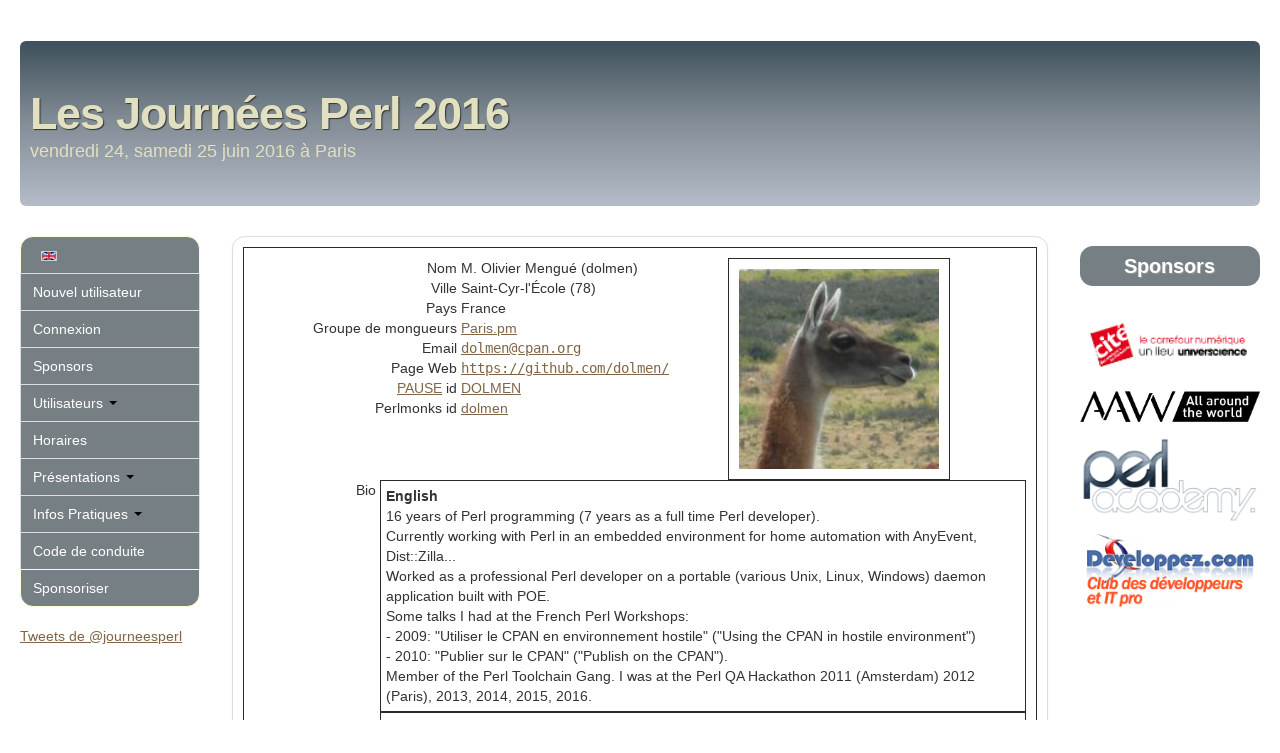

--- FILE ---
content_type: text/html; charset=UTF-8
request_url: https://journeesperl.fr/fpw2016/user/1155
body_size: 4305
content:
<!DOCTYPE html PUBLIC "-//W3C//DTD XHTML 1.0 Strict//EN"
        "http://www.w3.org/TR/xhtml1/DTD/xhtml1-strict.dtd">
<html xmlns="http://www.w3.org/1999/xhtml" lang="fr" xml:lang="fr">

  <head>
    <!-- Document Metadata -->
    <meta http-equiv="Content-Language" content="fr" />
    <meta http-equiv="Content-type" content="text/html;charset=UTF-8">
    <meta name="viewport" content="width=device-width, initial-scale=1.0">
    <!-- OpenId -->  <link rel="openid.server" href="http://journeesperl.fr/fpw2016/openid" />  <!-- Atom news feed -->
    <link rel="alternate" type="application/atom+xml" title="Les Journées Perl 2016"
          href="http://journeesperl.fr/fpw2016/atom/fr.xml" /><title>Informations utilisateur</title>
    <!-- CSS Stylesheets -->
    <!-- <link rel="stylesheet" type="text/css" href="/fpw2016/css/style.css" /> -->
    <link rel="stylesheet" type="text/css" href="/css/act-base.css" />
    <link rel="stylesheet" type="text/css" href="/css/schedule.css" />
    <link rel="stylesheet" type="text/css" href="/fpw2016/css/bootstrap.min.css" media="screen, projection" />
    <link rel="stylesheet" type="text/css" href="/fpw2016/css/fpw.css" />
    <link rel="stylesheet" href="/fpw2016/css/bootstrap-responsive.min.css" media="screen">

    <!-- JavaScript sugar -->
    <script src="/fpw2016/js/jquery-1.9.0.min.js"></script>
    <script src="/fpw2016/js/bootstrap.min.js"></script>
    <script>
        $('.dropdown-toggle').dropdown();
    </script>
    <script src="/js/act.js"></script>

    <!-- Favorite icon -->
    <link rel="shortcut icon" type="image/png" href="/favicon.png" />

    <!-- Pour Facebook -->
    <meta property="og:image" content="http://journeesperl.fr/fpw2016/img/logo_mongueurs.png" />
    <link rel="image_src" content="http://journeesperl.fr/fpw2016/img/logo_mongueurs.png" />

  </head>

  <body id="Body">
    <div class="container-fluid">
        <div class="hero-unit">
	  <a href="/fpw2016/" style="text-decoration:none;">
            <div class="visible-phone">
                <div class="header-titre">
                <h1> Les Journ&eacute;es Perl 2016 </h1>
                <p> vendredi 24, samedi 25 juin 2016 &agrave; Paris </p>
                </div>
            </div>

            <div class="visible-tablet">
                <div class="header-titre">
                <h1> Les Journ&eacute;es Perl 2016 </h1>
                <p> vendredi 24, samedi 25 juin 2016 &agrave; Paris </p>
                </div>
            </div>

           <div class="row-fluid visible-desktop">
                <div class="header-titre">
                <h1> Les Journ&eacute;es Perl 2016 </h1>
                <p> vendredi 24, samedi 25 juin 2016 &agrave; Paris </p>
                </div>
            </div>
          </a>
        </div>

        <div class="row-fluid hidden-desktop">
        <div class="span2"> <!-- vim:ft=html:
--> <ul class="nav nav-tabs nav-stacked" role="menu" aria-labelledby="dLabel"> <li> <a href="?language=en"> &nbsp;&nbsp;<img class="icon" src="/fpw2016/img/language.uk.png" alt="English"/> </a> </li> <li> <a href="/fpw2016/register">Nouvel utilisateur</a> </li> <li> <a href="/fpw2016/main">Connexion</a> </li> <li class="dropdown"> <a href="/fpw2016/sponsors.html"> Sponsors </a> </li> <li class="dropdown"> <a class="dropdown-toggle" data-toggle="dropdown" href="#">Utilisateurs <b class="caret"></b></a> <ul class="dropdown-menu" role="menu" aria-labelledby="dLabel"> <!-- <li> <a href="/fpw2016/main">Connexion</a> </li> --!> <li> <a href="/fpw2016/search"> Recherche </a> </li> <li> <a href="/fpw2016/stats"> Statistiques </a> </li> </ul> </li> <li> <a href="/fpw2016/schedule"> Horaires </a> </li> <li class="dropdown"> <a class="dropdown-toggle" data-toggle="dropdown" href="#">Présentations <b class="caret"></b></a> <ul class="dropdown-menu" role="menu" aria-labelledby="dLabel"> <li> <a href="/fpw2016/wiki?node=Videos">Vidéos</a> </li> <li> <a href="/fpw2016/talks"> Présentations </a> </li> <li> <a href="/fpw2016/favtalks"> Présentations préférées </a> </li> <li> <a href="/fpw2016/schedule"> Horaires </a> </li> <li> <a href="/fpw2016/timetable.ics"> Export iCal </a> </li> <li> <a href="/fpw2016/newtalk"> Proposer une présentation </a> </li> </ul> </li> <li class="dropdown"> <a class="dropdown-toggle" data-toggle="dropdown" href="#"> Infos Pratiques <b class="caret"></b> </a> <ul class="dropdown-menu" role="menu" aria-labelledby="dLabel"> <li> <a href="/fpw2016/wiki">Wiki</a> </li> <li> <a href="/fpw2016/travel.html"> Acc&egrave;s </a> </li> <li> <a href="/fpw2016/accommodation.html"> H&eacute;bergement </a> </li> </ul> </li> <li> <a href="/fpw2016/conduct.html"> Code de conduite </a> </li> <li class="dropdown"> <a href="/fpw2016/sponsorship.html"> Sponsoriser </a> </li> </ul>  </div>
            <div class="span10 thumbnail">  <div align="center">


<table border="1" cellpadding="10" cellspacing="0"><tr><td>

<table border="0" cellpadding="0" cellspacing="0"><tr><td valign="top" align="center">

<table border="0" cellpadding="0" cellspacing="10">  <tr>
   <td align="right">Nom</td>
   <td>&nbsp;</td>
   <td align="left"> M. Olivier Mengué (&lrm;dolmen&lrm;)  </td>
</tr> <tr>
   <td align="right">Ville</td>
   <td>&nbsp;</td>
   <td align="left">Saint-Cyr-l'École (78)</td>
</tr>  <tr>
   <td align="right">Pays</td>
   <td>&nbsp;</td>
   <td align="left"> France </td> </tr><tr>
   <td align="right">Groupe de mongueurs</td>
   <td>&nbsp;</td>
   <td align="left"> <a href="http://paris.mongueurs.net/">Paris.pm</a>  </td>   </tr><tr>
      <td align="right">Email</td>
      <td>&nbsp;</td>
      <td align="left">
         <tt><a href="mailto:dolmen@cpan.org">dolmen@cpan.org</a></tt>
      </td>  </tr><tr>
      <td align="right">Page Web</td>
      <td>&nbsp;</td>
      <td align="left">
         <tt><a href="https://github.com/dolmen/">https://github.com/dolmen/</a></tt>
      </td>  </tr><tr>
      <td align="right">
         <a href="https://pause.perl.org/">PAUSE</a> id
      </td>
      <td>&nbsp;</td>
      <td align="left">
         <a href="https://metacpan.org/author/DOLMEN/" >DOLMEN</a>
      </td>  </tr><tr>
      <td align="right">
         Perlmonks id
      </td>
      <td>&nbsp;</td>
      <td align="left">
         <a href="http://perlmonks.org/index.pl?node_id=746539" >
      dolmen
    </a>
      </td>  </tr>

</table>

</td>
<td valign="top" align="left">

   <table border="1" cellpadding="10" cellspacing="0"><tr><td> <img src="/photos/87a9613c2f4ff220c87a5515212be8f8.jpg" border="0" alt="Photo"> </td></tr></table>


</td>
</tr>
<tr>
<td colspan="2" align="left">

<table border="0" cellpadding="0" cellspacing="10">  <tr>
      <td align="right" valign="top">Bio</td>
      <td>&nbsp;</td>
      <td align="left">  <table border="1" cellpadding="5" cellspacing="0" width="100%"><tr><td>
            <b>English</b><br /> 16 years of Perl programming (7 years as a full time Perl developer).<br />Currently working with Perl in an embedded environment for home automation with AnyEvent, Dist::Zilla...<br />Worked as a professional Perl developer on a portable (various Unix, Linux, Windows) daemon application built with POE.<br />Some talks I had at the French Perl Workshops:<br />- 2009: &quot;Utiliser le CPAN en environnement hostile&quot; (&quot;Using the CPAN in hostile environment&quot;)<br />- 2010: &quot;Publier sur le CPAN&quot; (&quot;Publish on the CPAN&quot;).<br />Member of the Perl Toolchain Gang. I was at the Perl QA Hackathon 2011 (Amsterdam) 2012 (Paris), 2013, 2014, 2015, 2016. </td></tr></table>  <table border="1" cellpadding="5" cellspacing="0" width="100%"><tr><td>
            <b>Français</b><br /> 16 ans de Perl. 7 ans au quotidien.<br />Développeur Perl embarqué pour la box domotique d'IJENKO.<br />Membre du Perl Toolchain Gang (les mainteneurs de la suite d'outils d'installation de modules du CPAN). </td></tr></table>  </td>
   </tr>   <tr>
      <td align="right" valign="top">Assiste à</td>
      <td>&nbsp;</td>
      <td align="left">
         <table border="1" cellpadding="5" cellspacing="0" width="100%"><tr><td>
         <ul>  <li><a href="/fpw2016/talk/6679"><b>&lrm;fork / reduce&lrm;</b></a></li>  <li><a href="/fpw2016/talk/6699"><b>&lrm;Les nouveautés de Perl 5.24&lrm;</b></a></li>  <li><a href="/fpw2016/talk/6701"><b>&lrm;Perl et fastcgi en production&lrm;</b></a></li>  <li><a href="/fpw2016/talk/6765"><b>&lrm;Le meilleur du CPAN&lrm;</b></a></li>  <li><a href="/fpw2016/talk/6795"><b>&lrm;Classes en Perl 6&lrm;</b></a></li>  <li><a href="/fpw2016/talk/6796"><b>&lrm;Roles en Perl 6&lrm;</b></a></li>  </ul>
         </td></tr></table>
      </td>
   </tr>   <tr>
 <td align="right" valign="top">Autres conférences Act&nbsp;:</td>
 <td>&nbsp;</td>
<td align="left">
<table border="1" cellpadding="5" cellspacing="0" width="100%"><tr><td>
<ul> <li><a href="http://act.perlconference.org/tpc-2017-amsterdam/user/1155">The Perl Conference in Amsterdam</a><li><a href="http://journeesperl.fr/2017/user/1155">Les Journées Perl 2017</a><li><a href="http://perltoolchainsummit.org/qa2016/user/1155">Perl QA Hackathon 2016</a><li><a href="http://perltoolchainsummit.org/qa2015/user/1155">Perl QA Hackathon 2015</a><li><a href="http://act.yapc.eu/2014/user/1155">YAPC::Europe 2014</a><li><a href="http://perltoolchainsummit.org/qa2014/user/1155">Perl QA Hackathon 2014</a><li><a href="http://osdc.fr/2013/user/1155">OSDC.fr 2013</a><li><a href="http://journeesperl.fr/2013/user/1155">Les Journées Perl 2013</a><li><a href="http://perltoolchainsummit.org/qa2013/user/1155">Perl QA Hackathon 2013</a><li><a href="http://act.yapc.eu/qh2012eu/user/1155">Quack and Hack 2012 Europe</a><li><a href="http://osdc.fr/2012/user/1155">OSDC.fr 2012</a><li><a href="http://act.yapc.eu/ye2012/user/1155">YAPC::Europe 2012</a><li><a href="http://perltoolchainsummit.org/qa2012/user/1155">Perl QA Hackathon 2012</a><li><a href="http://journeesperl.fr/2011/user/1155">Les Journées Perl 2011</a><li><a href="http://perltoolchainsummit.org/qa2011/user/1155">Perl QA Hackathon 2011</a><li><a href="http://act.osdc.fr/osdc2010fr/user/1155">OSDC.fr 2010</a><li><a href="http://conferences.yapceurope.org/ye2010/user/1155">YAPC::Europe 2010</a><li><a href="http://journeesperl.fr/fpw2010/user/1155">Les Journees Perl 2010</a><li><a href="http://act.osdc.fr/osdc2009fr/user/1155">OSDC.fr 2009</a><li><a href="http://conferences.yapceurope.org/ye2009/user/1155">YAPC::EU 2009</a><li><a href="http://journeesperl.fr/fpw2009/user/1155">Les Journées Perl 2009</a><li><a href="http://journeesperl.fr/fpw2008/user/1155">Les Journées Perl 2008</a><li><a href="http://journeesperl.fr/fpw2007/user/1155">Les Journées Perl 2007</a><li><a href="http://journeesperl.fr/fpw2006/user/1155">Les Journées Perl 2006</a> </ul>
</td></tr></table>
</td></tr>  </table>
</td></tr></table>
</td></tr></table>

</div>
  </div>
        </div>
        <div class="row-fluid visible-desktop">
            <div class="span2"> <!-- vim:ft=html:
--> <ul class="nav nav-tabs nav-stacked" role="menu" aria-labelledby="dLabel"> <li> <a href="?language=en"> &nbsp;&nbsp;<img class="icon" src="/fpw2016/img/language.uk.png" alt="English"/> </a> </li> <li> <a href="/fpw2016/register">Nouvel utilisateur</a> </li> <li> <a href="/fpw2016/main">Connexion</a> </li> <li class="dropdown"> <a href="/fpw2016/sponsors.html"> Sponsors </a> </li> <li class="dropdown"> <a class="dropdown-toggle" data-toggle="dropdown" href="#">Utilisateurs <b class="caret"></b></a> <ul class="dropdown-menu" role="menu" aria-labelledby="dLabel"> <!-- <li> <a href="/fpw2016/main">Connexion</a> </li> --!> <li> <a href="/fpw2016/search"> Recherche </a> </li> <li> <a href="/fpw2016/stats"> Statistiques </a> </li> </ul> </li> <li> <a href="/fpw2016/schedule"> Horaires </a> </li> <li class="dropdown"> <a class="dropdown-toggle" data-toggle="dropdown" href="#">Présentations <b class="caret"></b></a> <ul class="dropdown-menu" role="menu" aria-labelledby="dLabel"> <li> <a href="/fpw2016/wiki?node=Videos">Vidéos</a> </li> <li> <a href="/fpw2016/talks"> Présentations </a> </li> <li> <a href="/fpw2016/favtalks"> Présentations préférées </a> </li> <li> <a href="/fpw2016/schedule"> Horaires </a> </li> <li> <a href="/fpw2016/timetable.ics"> Export iCal </a> </li> <li> <a href="/fpw2016/newtalk"> Proposer une présentation </a> </li> </ul> </li> <li class="dropdown"> <a class="dropdown-toggle" data-toggle="dropdown" href="#"> Infos Pratiques <b class="caret"></b> </a> <ul class="dropdown-menu" role="menu" aria-labelledby="dLabel"> <li> <a href="/fpw2016/wiki">Wiki</a> </li> <li> <a href="/fpw2016/travel.html"> Acc&egrave;s </a> </li> <li> <a href="/fpw2016/accommodation.html"> H&eacute;bergement </a> </li> </ul> </li> <li> <a href="/fpw2016/conduct.html"> Code de conduite </a> </li> <li class="dropdown"> <a href="/fpw2016/sponsorship.html"> Sponsoriser </a> </li> </ul>  <span class="desktop"><!-- vim:ft=html:
-->

<div id="twitter" >

<a class="twitter-timeline"  href="https://twitter.com/journeesperl"  data-widget-id="345793895558438912">Tweets de @journeesperl</a>
<script>!function(d,s,id){var js,fjs=d.getElementsByTagName(s)[0],p=/^http:/.test(d.location)?'http':'https';if(!d.getElementById(id)){js=d.createElement(s);js.id=id;js.src=p+"://platform.twitter.com/widgets.js";fjs.parentNode.insertBefore(js,fjs);}}(document,"script","twitter-wjs");</script>

<!-- 
<script src="http://widgets.twimg.com/j/2/widget.js"></script>
<script>
new TWTR.Widget({
  version: 2,
  type: 'profile',
  rpp: 3,
  interval: 6000,
  width: 'auto',
  height: 250,
  theme: {
    shell: {
      background: '#666666',
      color: '#ffffff'
    },
    tweets: {
      background: '#333333',
      color: '#ffffff',
      links: '#0eaac6'
    }
  },
  features: {
    scrollbar: false,
    loop: false,
    live: false,
    hashtags: true,
    timestamp: true,
    avatars: false,
    behavior: 'all'
  }
}).render().setUser('journeesperl').start();
</script>
-->

</div>
<p>&nbsp;</p>

</span>
            </div>
            <div class="span8 thumbnail">  <div align="center">


<table border="1" cellpadding="10" cellspacing="0"><tr><td>

<table border="0" cellpadding="0" cellspacing="0"><tr><td valign="top" align="center">

<table border="0" cellpadding="0" cellspacing="10">  <tr>
   <td align="right">Nom</td>
   <td>&nbsp;</td>
   <td align="left"> M. Olivier Mengué (&lrm;dolmen&lrm;)  </td>
</tr> <tr>
   <td align="right">Ville</td>
   <td>&nbsp;</td>
   <td align="left">Saint-Cyr-l'École (78)</td>
</tr>  <tr>
   <td align="right">Pays</td>
   <td>&nbsp;</td>
   <td align="left"> France </td> </tr><tr>
   <td align="right">Groupe de mongueurs</td>
   <td>&nbsp;</td>
   <td align="left"> <a href="http://paris.mongueurs.net/">Paris.pm</a>  </td>   </tr><tr>
      <td align="right">Email</td>
      <td>&nbsp;</td>
      <td align="left">
         <tt><a href="mailto:dolmen@cpan.org">dolmen@cpan.org</a></tt>
      </td>  </tr><tr>
      <td align="right">Page Web</td>
      <td>&nbsp;</td>
      <td align="left">
         <tt><a href="https://github.com/dolmen/">https://github.com/dolmen/</a></tt>
      </td>  </tr><tr>
      <td align="right">
         <a href="https://pause.perl.org/">PAUSE</a> id
      </td>
      <td>&nbsp;</td>
      <td align="left">
         <a href="https://metacpan.org/author/DOLMEN/" >DOLMEN</a>
      </td>  </tr><tr>
      <td align="right">
         Perlmonks id
      </td>
      <td>&nbsp;</td>
      <td align="left">
         <a href="http://perlmonks.org/index.pl?node_id=746539" >
      dolmen
    </a>
      </td>  </tr>

</table>

</td>
<td valign="top" align="left">

   <table border="1" cellpadding="10" cellspacing="0"><tr><td> <img src="/photos/87a9613c2f4ff220c87a5515212be8f8.jpg" border="0" alt="Photo"> </td></tr></table>


</td>
</tr>
<tr>
<td colspan="2" align="left">

<table border="0" cellpadding="0" cellspacing="10">  <tr>
      <td align="right" valign="top">Bio</td>
      <td>&nbsp;</td>
      <td align="left">  <table border="1" cellpadding="5" cellspacing="0" width="100%"><tr><td>
            <b>English</b><br /> 16 years of Perl programming (7 years as a full time Perl developer).<br />Currently working with Perl in an embedded environment for home automation with AnyEvent, Dist::Zilla...<br />Worked as a professional Perl developer on a portable (various Unix, Linux, Windows) daemon application built with POE.<br />Some talks I had at the French Perl Workshops:<br />- 2009: &quot;Utiliser le CPAN en environnement hostile&quot; (&quot;Using the CPAN in hostile environment&quot;)<br />- 2010: &quot;Publier sur le CPAN&quot; (&quot;Publish on the CPAN&quot;).<br />Member of the Perl Toolchain Gang. I was at the Perl QA Hackathon 2011 (Amsterdam) 2012 (Paris), 2013, 2014, 2015, 2016. </td></tr></table>  <table border="1" cellpadding="5" cellspacing="0" width="100%"><tr><td>
            <b>Français</b><br /> 16 ans de Perl. 7 ans au quotidien.<br />Développeur Perl embarqué pour la box domotique d'IJENKO.<br />Membre du Perl Toolchain Gang (les mainteneurs de la suite d'outils d'installation de modules du CPAN). </td></tr></table>  </td>
   </tr>   <tr>
      <td align="right" valign="top">Assiste à</td>
      <td>&nbsp;</td>
      <td align="left">
         <table border="1" cellpadding="5" cellspacing="0" width="100%"><tr><td>
         <ul>  <li><a href="/fpw2016/talk/6679"><b>&lrm;fork / reduce&lrm;</b></a></li>  <li><a href="/fpw2016/talk/6699"><b>&lrm;Les nouveautés de Perl 5.24&lrm;</b></a></li>  <li><a href="/fpw2016/talk/6701"><b>&lrm;Perl et fastcgi en production&lrm;</b></a></li>  <li><a href="/fpw2016/talk/6765"><b>&lrm;Le meilleur du CPAN&lrm;</b></a></li>  <li><a href="/fpw2016/talk/6795"><b>&lrm;Classes en Perl 6&lrm;</b></a></li>  <li><a href="/fpw2016/talk/6796"><b>&lrm;Roles en Perl 6&lrm;</b></a></li>  </ul>
         </td></tr></table>
      </td>
   </tr>   <tr>
 <td align="right" valign="top">Autres conférences Act&nbsp;:</td>
 <td>&nbsp;</td>
<td align="left">
<table border="1" cellpadding="5" cellspacing="0" width="100%"><tr><td>
<ul> <li><a href="http://act.perlconference.org/tpc-2017-amsterdam/user/1155">The Perl Conference in Amsterdam</a><li><a href="http://journeesperl.fr/2017/user/1155">Les Journées Perl 2017</a><li><a href="http://perltoolchainsummit.org/qa2016/user/1155">Perl QA Hackathon 2016</a><li><a href="http://perltoolchainsummit.org/qa2015/user/1155">Perl QA Hackathon 2015</a><li><a href="http://act.yapc.eu/2014/user/1155">YAPC::Europe 2014</a><li><a href="http://perltoolchainsummit.org/qa2014/user/1155">Perl QA Hackathon 2014</a><li><a href="http://osdc.fr/2013/user/1155">OSDC.fr 2013</a><li><a href="http://journeesperl.fr/2013/user/1155">Les Journées Perl 2013</a><li><a href="http://perltoolchainsummit.org/qa2013/user/1155">Perl QA Hackathon 2013</a><li><a href="http://act.yapc.eu/qh2012eu/user/1155">Quack and Hack 2012 Europe</a><li><a href="http://osdc.fr/2012/user/1155">OSDC.fr 2012</a><li><a href="http://act.yapc.eu/ye2012/user/1155">YAPC::Europe 2012</a><li><a href="http://perltoolchainsummit.org/qa2012/user/1155">Perl QA Hackathon 2012</a><li><a href="http://journeesperl.fr/2011/user/1155">Les Journées Perl 2011</a><li><a href="http://perltoolchainsummit.org/qa2011/user/1155">Perl QA Hackathon 2011</a><li><a href="http://act.osdc.fr/osdc2010fr/user/1155">OSDC.fr 2010</a><li><a href="http://conferences.yapceurope.org/ye2010/user/1155">YAPC::Europe 2010</a><li><a href="http://journeesperl.fr/fpw2010/user/1155">Les Journees Perl 2010</a><li><a href="http://act.osdc.fr/osdc2009fr/user/1155">OSDC.fr 2009</a><li><a href="http://conferences.yapceurope.org/ye2009/user/1155">YAPC::EU 2009</a><li><a href="http://journeesperl.fr/fpw2009/user/1155">Les Journées Perl 2009</a><li><a href="http://journeesperl.fr/fpw2008/user/1155">Les Journées Perl 2008</a><li><a href="http://journeesperl.fr/fpw2007/user/1155">Les Journées Perl 2007</a><li><a href="http://journeesperl.fr/fpw2006/user/1155">Les Journées Perl 2006</a> </ul>
</td></tr></table>
</td></tr>  </table>
</td></tr></table>
</td></tr></table>

</div>
  </div>
            <div class="span2">  <center> <h2> <a href="/fpw2016/sponsors.html">Sponsors</a> </h2>
    <h2> <p><a class="icon" href="http://www.cite-sciences.fr/"><img class="icon" width="225" src="/fpw2016/img/logo.citesciences.small.png" alt="Cité des Sciences et de l'Industrie" title="Cité des Sciences et de l'Industrie" /></a></p> </h2>
   <h2> <p><a class="icon" href="http://www.allaroundtheworld.fr/"><img class="icon" width="225" src="/fpw2016/img/logo-AAW2012.png" alt="All Around the World" title="All Around the World" /></a></p> </h2>
   <h2> <p><a class="icon" href="http://perl-academy.de/"><img class="icon" width="225" src="/fpw2016/img/pa-logo-small.png" alt="Perl Academy.de" title="Perl Academy.de" /></a></p> </h2>
   <h2> <p><a class="icon" href="http://perl.developpez.com/"><img class="icon" width="225" src="/fpw2016/img/logo-dvp-200x82.png" alt="Developpez.com" title="Developpez.com" /></a></p> </h2>
  </center>

 </div>
        </div>


    </div>
    <footer class="footer">
        <div class="container-fluid">
            <div class="row-fluid">
                <div class="span4 offset2"> <h3 class="visible-desktop"> Les pr&eacute;c&eacute;dentes Journ&eacute;es Perl </h3>
<h3 class="hidden-desktop" style="padding-left:10px;">
    <a href="/fpw2016/fpw.html">Pr&eacute;c&eacute;dentes Journ&eacute;es Perl</a>
</h3>
<div class="row-fluid visible-desktop">
      <ul>  <li> <a href="/2004/">Journ&eacute;es Perl 2004</a> </li>
  <li> <a href="/2005/">Journ&eacute;es Perl 2005</a> </li>
  <li> <a href="/2006/">Journ&eacute;es Perl 2006</a> </li>
  <li> <a href="/2007/">Journ&eacute;es Perl 2007</a> </li>
  <li> <a href="/2008/">Journ&eacute;es Perl 2008</a> </li>
  <li> <a href="/2009/">Journ&eacute;es Perl 2009</a> </li>
  <li> <a href="/2010/">Journ&eacute;es Perl 2010</a> </li>
  <li> <a href="/2011/">Journ&eacute;es Perl 2011</a> </li>
  <li> <a href="/2012/">Journ&eacute;es Perl 2012</a> </li>
  <li> <a href="/2013/">Journ&eacute;es Perl 2013</a> </li>
  <li> <a href="/2014/">Journ&eacute;es Perl 2014</a> </li>
  <li> <a href="/2015/">Journ&eacute;es Perl 2015</a> </li>
  </ul>
</div>

 </div>
                <div class="span4">  <h3 class="visible-desktop">
  <a href="http://act.mongueurs.net/conferences.html">Autres Conférences</a>
</h3>
<h3 class="hidden-desktop" style="padding-left:10px;">
  <a href="http://act.mongueurs.net/conferences.html">Autres Conférences</a>
</h3>
<div class="row-fluid visible-desktop">
    <ul>   <li><a href="https://act.yapc.eu/gpw2026/">German Perl/Raku Workshop 2026</a></li>
  </ul>
</div>   </div>
                <p id="copyright">Copyright &copy; <a
                href="http://mongueurs.net" >Les Mongueurs de Perl</a>, 2004-2016
                | Powered by <a href="http://act.mongueurs.net/">Act</a>
                | Running on <a href="http://www.freebsd.org/">FreeBSD</a></p>
            </div>
        </div>
    </footer>

  </body>
</html>
 

--- FILE ---
content_type: text/css
request_url: https://journeesperl.fr/fpw2016/css/fpw.css
body_size: 2201
content:
h1, h2, h3 {
    text-shadow: 1px 1px 1px rgb(153, 153, 153);
}
h2 {
    font-size: 25px;
}
h3 {
    font-size: 18px;
    font-weight: normal;
}
body {
    padding-top: 60px;
}
body>.container-fluid>.hero-unit {
    padding: 0;
    background: linear-gradient(to bottom, #3E505B 0%, #828C95 48%, #B5BDC8 100%) repeat scroll 0 0 transparent;
}
body>.container-fluid>.hero-unit .visible-phone p {
    text-align: center;
}
body>.container-fluid>.hero-unit .visible-desktop, body>.container-fluid>.hero-unit .visible-tablet {
    color:       #e1e0c0;
    background:  #7F6648 url([% make_uri_info('pix', 'logo-head.png') %]) -75px -132px no-repeat;
    padding: 20px;
}
body>.container-fluid>.hero-unit .visible-tablet {
    border-bottom-right-radius: 13px;
}
body>.container-fluid>.hero-unit .visible-desktop, body>.container-fluid>.hero-unit .visible-tablet, body>.container-fluid>.hero-unit .visible-phone {
    margin-top: -20px;
    margin-bottom: -10px;
}
body>.container-fluid>.hero-unit .visible-tablet {
    background-position: -80px -172px;
    padding: 10px;
}
body>.container-fluid>.hero-unit .visible-desktop .header-titre, body>.container-fluid>.hero-unit .visible-tablet .header-titre {
    padding-left: 10px;
}
body>.container-fluid>.hero-unit .visible-desktop .header-titre {
    padding-bottom: 0px;
    padding-top: 10px;
}
body>.container-fluid>.hero-unit h1 {
    text-shadow: 1px 1px 1px #333;
}
body>.container-fluid>.hero-unit .visible-desktop h1 {
    font-size: 45px;
}
body>.container-fluid>.hero-unit .visible-tablet h1 {
    font-size: 35px;
}
body>.container-fluid>.hero-unit .visible-phone {
    color:       #ffffd4;
    background:  #767F84; /* #7F6648; */
    /* padding:     20px; */
    text-align:  center;
    border-bottom-left-radius: 13px;
    border-bottom-right-radius: 13px;
}
body>.container-fluid>.hero-unit .visible-phone img {
    margin-bottom: 20px;
}
body>.container-fluid>.hero-unit .visible-phone h1 {
    font-size: 30px;
}
.row-fluid {
    width: 95%;
}
.hero-unit>.row-fluid>.span3>img {
    max-width: 84%;
}
.row-fluid>.span6 {
    width: 84%;
}
.thumbnail {
    padding: 10px;
    background-color:  #FFFFFF;
}
footer {
    background-color: #1B1B1B;
    background-image: linear-gradient(to bottom, #222222, #111111);
    background-repeat: repeat-x;
    border-color: #252525;
    color: #999999;
    margin-top: 25px;
}
footer>div>div>h3{
    text-shadow: none;
    margin-bottom: 0;
    color: #ccc;
    font-size: 20px;
}
footer>div>div>h3.hidden-desktop>a{
    font-size: 15px;
    text-decoration: underline;
}
footer>div>div>h3.hidden-desktop>a:hover{
    text-decoration: none;
}
footer>div>div>h3>a{
    color: #ccc;
}
footer h3 {
    color: #fff;
}
footer a {
    color: #fff;
    text-decoration: none;
}
footer a:hover {
    color: #fff;
    text-decoration: underline;
}
footer #copyright {
    font-style: italic;
    color: #ccc;
    text-align: center;
    clear: both;
}
footer #copyright a {
    color: #ccc;
    text-decoration: underline;
}
footer #copyright a:hover {
    text-decoration: none;
}
/*.columns>* {
    width: 225px;
    float: left;
    margin-right: 10px;
}
.columns>*:last-child { margin-right: 0; }*/

#features>* {
    background: #ccc;
    border-radius: 10px;
    max-height: 198px;
    box-shadow: inset 0 0 10px gray;
    position: relative;
}

#features>* .legend {
    background: rgba(0,0,0,.75);
    display: block;
    color: white;
    font-weight: bold;
    text-align: center;
    border-radius: 0 0 10px 10px;
    opacity: 0;
    -webkit-transition: opacity .5s linear, line-height .25s linear;
    width: 225px;
    position: absolute;
    bottom: 0;
    line-height: 0px;
}
#features>*:hover .legend { opacity: 1; line-height: 36px; }
h1 { font-size: 27px }
h2 { font-size: 20px }
a {
    text-decoration: underline;
    color: #7f6648;
}
a:hover {
    text-decoration: none;
    color: #7f6648;
}
.nav-tabs.nav-stacked > li > a {
    color: #7f6648;
    text-decoration: none;
}
.nav-tabs.nav-stacked > li > a:hover {
    background-color: #222A31;
    color: #fff;
}
.navbar .brand {
    text-decoration: none;
}
div.page-header {
    text-align: center;
    color: #62711b;
    border-color: #62711b;
    border-bottom-style: dotted;
    border-bottom-width: 1px;
}
body {
    background-color: #fff;
}
ul.nav li a {
    color: #fff;
}
.nav-tabs.nav-stacked > li > a {
    color: #fff;
}
.nav-tabs.nav-stacked > li > a:hover {
    text-shadow: 1px 1px 1px #000;
}
.nav-tabs.nav-stacked > li:first-child > a {
    border-top-right-radius: 13px;
    border-top-left-radius: 13px;
    border-color: #ffffd4;
}
.nav-tabs.nav-stacked > li:last-child > a {
    border-bottom-right-radius: 13px;
    border-bottom-left-radius: 13px;
    border-color: #ffffd4;
}
.nav-tabs.nav-stacked > li > a {
    /* background-color: #0066ff ; /* #a27e04; menus */
    background-color: #767F84;
}
.thumbnail {
    border-top-right-radius: 13px;
    border-top-left-radius: 13px;
    background-color: #fff;
}
.dropdown-menu {
    background-color: #767F84;  /* #a27e04;  bg des menus deroules */
    left: 10px;
}
.dropdown-menu li > a:hover, .dropdown-menu li > a:focus, .dropdown-submenu:hover > a {
    background-color: #222A31;
    background-image: none;
}
.dropdown-menu li > a, .dropdown-menu li > a, .dropdown-submenu > a {
    text-decoration: none;
}
.nav-tabs .open .dropdown-toggle, .nav-pills .open .dropdown-toggle, .nav > li.dropdown.open.active > a:hover {
    background-color: #222A31;
    border-color: #fff;
    text-shadow: 1px 1px 1px #000;
}
h2 > a {
    border-bottom-right-radius: 13px;
    border-bottom-left-radius: 13px;
    border-top-right-radius: 13px;
    border-top-left-radius: 13px;
    display: block;
    background-color: #767F84; /* #7f6648; */
    text-decoration: none;
    color: #fff;
    margin-bottom: 30px;
}
h2 > a:hover {
    color: #fff;
    background-color: #222A31;
}
p { text-align: justify }
.macaron {
    text-align: center; 
    background-color: #e1e0c0;
    margin-top: 20px;
}
body { padding-top : 41px }
.nav .dropdown-toggle .caret {
/*
    border-top-color: #62711b;
    border-bottom-color: #62711b;
*/
    border-top-color: #000;
    border-bottom-color: #000;
}
.nav .dropdown-toggle:hover .caret {
    border-top-color: #fff;
    border-bottom-color: #fff;
}
form table {
    border-color: #fff;
}
form label {
    display: inline;
}
form input[type="checkbox"], form input[type="radio"] {
    margin : 0;
}
form td {
    padding-right: 15px;
    vertical-align: middle;
}
textarea, input[type="text"], input[type="password"], input[type="datetime"], input[type="datetime-local"], input[type="date"], input[type="month"], input[type="time"], input[type="week"], input[type="number"], input[type="email"], input[type="url"], input[type="search"], input[type="tel"], input[type="color"], .uneditable-input, select {
    border-color: rgb(94, 110, 23);
    margin: 3px 0;
}
textarea:focus, input[type="text"]:focus, input[type="password"]:focus, input[type="datetime"]:focus, input[type="datetime-local"]:focus, input[type="date"]:focus, input[type="month"]:focus, input[type="time"]:focus, input[type="week"]:focus, input[type="number"]:focus, input[type="email"]:focus, input[type="url"]:focus, input[type="search"]:focus, input[type="tel"]:focus, input[type="color"]:focus, .uneditable-input:focus {
    border-color: rgba(94, 110, 23, 0.8);
    outline: 0px none;
    box-shadow: 0px 1px 1px rgba(0, 0, 0, 0.075) inset, 0px 0px 8px rgba(94, 110, 23, 1);
}
form input[type="submit"] {
    display: inline-block;
    padding: 4px 12px;
    margin-bottom: 0px;
    font-size: 14px;
    line-height: 20px;
    color: rgb(51, 51, 51);
    text-align: center;
    text-shadow: 0px 1px 1px rgba(255, 255, 255, 0.75);
    vertical-align: middle;
    cursor: pointer;
    border-width: 1px;
    border-style: solid;
    -moz-border-top-colors: none;
    -moz-border-right-colors: none;
    -moz-border-bottom-colors: none;
    -moz-border-left-colors: none;
    border-image: none;
    border-radius: 4px 4px 4px 4px;
    box-shadow: 0px 1px 0px rgba(255, 255, 255, 0.2) inset, 0px 1px 2px rgba(0, 0, 0, 0.05);
    color: rgb(255, 255, 255);
    text-shadow: 0px -1px 0px rgba(0, 0, 0, 0.25);
    background-color: #7f6648; /* rgb(91, 183, 91); */
    background-image: linear-gradient(to bottom, rgb(118, 127, 132), #222A31); /* linear-gradient(to bottom, rgb(94, 110, 23), rgb(126, 148, 31)); */
    background-repeat: repeat-x;
    border-color: rgba(0, 0, 0, 0.1) rgba(0, 0, 0, 0.1) rgba(0, 0, 0, 0.25);
    margin: 20px 0 20px 30px;
}

form input[type="text"] {
    width: *;
}

form input[type="submit"]:focus {
    outline: thin dotted rgb(51, 51, 51);
    outline-offset: -2px;
}

form input[type="submit"]:focus, form input[type="submit"]:hover {
    color: #222A31;
    text-decoration: none;
    background-position: 0px -15px;
    transition: background-position 0.1s linear 0s;
}

form input[type="submit"]:hover, form input[type="submit"]:focus, form input[type="submit"]:active {
    color: rgb(255, 255, 255);
    background-color: #222A31;
}

blockquote {
    border-color: rgb(94, 110, 23);
    margin-top: 20px;
}

